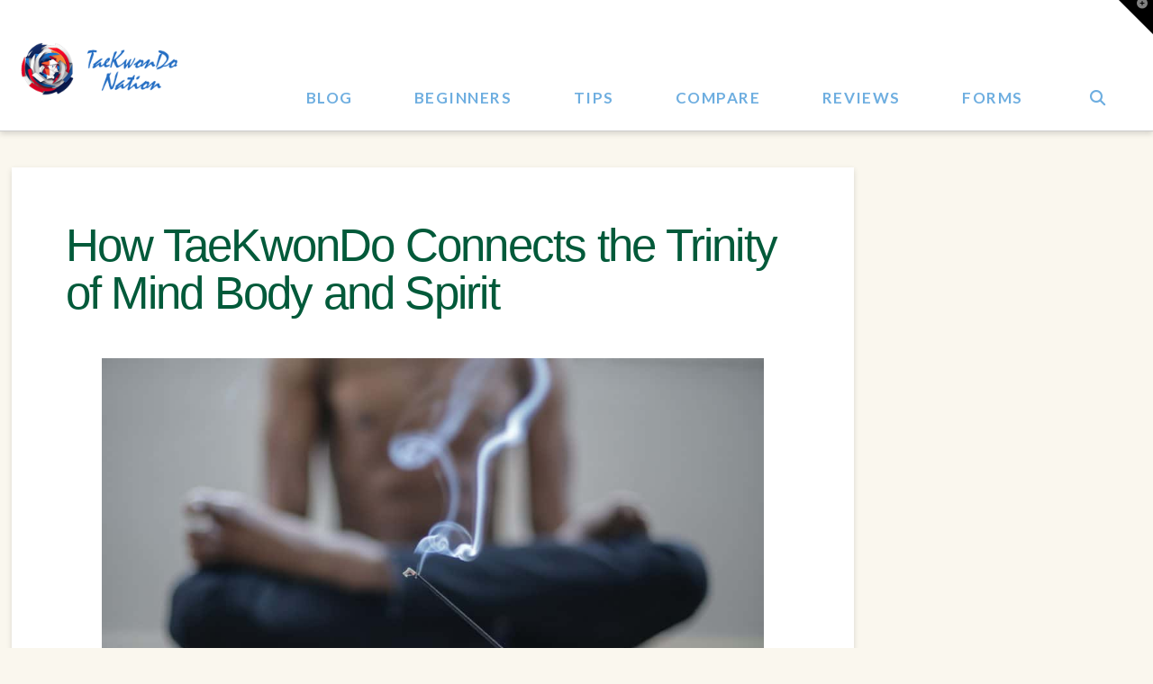

--- FILE ---
content_type: text/html; charset=UTF-8
request_url: https://www.taekwondonation.com/the-trinity-of-taekwondo/
body_size: 20095
content:
<!DOCTYPE html><html class="no-js" lang="en-US"><head><meta charset="UTF-8"/>
<script>var __ezHttpConsent={setByCat:function(src,tagType,attributes,category,force,customSetScriptFn=null){var setScript=function(){if(force||window.ezTcfConsent[category]){if(typeof customSetScriptFn==='function'){customSetScriptFn();}else{var scriptElement=document.createElement(tagType);scriptElement.src=src;attributes.forEach(function(attr){for(var key in attr){if(attr.hasOwnProperty(key)){scriptElement.setAttribute(key,attr[key]);}}});var firstScript=document.getElementsByTagName(tagType)[0];firstScript.parentNode.insertBefore(scriptElement,firstScript);}}};if(force||(window.ezTcfConsent&&window.ezTcfConsent.loaded)){setScript();}else if(typeof getEzConsentData==="function"){getEzConsentData().then(function(ezTcfConsent){if(ezTcfConsent&&ezTcfConsent.loaded){setScript();}else{console.error("cannot get ez consent data");force=true;setScript();}});}else{force=true;setScript();console.error("getEzConsentData is not a function");}},};</script>
<script>var ezTcfConsent=window.ezTcfConsent?window.ezTcfConsent:{loaded:false,store_info:false,develop_and_improve_services:false,measure_ad_performance:false,measure_content_performance:false,select_basic_ads:false,create_ad_profile:false,select_personalized_ads:false,create_content_profile:false,select_personalized_content:false,understand_audiences:false,use_limited_data_to_select_content:false,};function getEzConsentData(){return new Promise(function(resolve){document.addEventListener("ezConsentEvent",function(event){var ezTcfConsent=event.detail.ezTcfConsent;resolve(ezTcfConsent);});});}</script>
<script>if(typeof _setEzCookies!=='function'){function _setEzCookies(ezConsentData){var cookies=window.ezCookieQueue;for(var i=0;i<cookies.length;i++){var cookie=cookies[i];if(ezConsentData&&ezConsentData.loaded&&ezConsentData[cookie.tcfCategory]){document.cookie=cookie.name+"="+cookie.value;}}}}
window.ezCookieQueue=window.ezCookieQueue||[];if(typeof addEzCookies!=='function'){function addEzCookies(arr){window.ezCookieQueue=[...window.ezCookieQueue,...arr];}}
addEzCookies([]);if(window.ezTcfConsent&&window.ezTcfConsent.loaded){_setEzCookies(window.ezTcfConsent);}else if(typeof getEzConsentData==="function"){getEzConsentData().then(function(ezTcfConsent){if(ezTcfConsent&&ezTcfConsent.loaded){_setEzCookies(window.ezTcfConsent);}else{console.error("cannot get ez consent data");_setEzCookies(window.ezTcfConsent);}});}else{console.error("getEzConsentData is not a function");_setEzCookies(window.ezTcfConsent);}</script>
<script data-ezscrex='false' data-cfasync='false' data-pagespeed-no-defer>var __ez=__ez||{};__ez.stms=Date.now();__ez.evt={};__ez.script={};__ez.ck=__ez.ck||{};__ez.template={};__ez.template.isOrig=true;window.__ezScriptHost="//www.ezojs.com";__ez.queue=__ez.queue||function(){var e=0,i=0,t=[],n=!1,o=[],r=[],s=!0,a=function(e,i,n,o,r,s,a){var l=arguments.length>7&&void 0!==arguments[7]?arguments[7]:window,d=this;this.name=e,this.funcName=i,this.parameters=null===n?null:w(n)?n:[n],this.isBlock=o,this.blockedBy=r,this.deleteWhenComplete=s,this.isError=!1,this.isComplete=!1,this.isInitialized=!1,this.proceedIfError=a,this.fWindow=l,this.isTimeDelay=!1,this.process=function(){f("... func = "+e),d.isInitialized=!0,d.isComplete=!0,f("... func.apply: "+e);var i=d.funcName.split("."),n=null,o=this.fWindow||window;i.length>3||(n=3===i.length?o[i[0]][i[1]][i[2]]:2===i.length?o[i[0]][i[1]]:o[d.funcName]),null!=n&&n.apply(null,this.parameters),!0===d.deleteWhenComplete&&delete t[e],!0===d.isBlock&&(f("----- F'D: "+d.name),m())}},l=function(e,i,t,n,o,r,s){var a=arguments.length>7&&void 0!==arguments[7]?arguments[7]:window,l=this;this.name=e,this.path=i,this.async=o,this.defer=r,this.isBlock=t,this.blockedBy=n,this.isInitialized=!1,this.isError=!1,this.isComplete=!1,this.proceedIfError=s,this.fWindow=a,this.isTimeDelay=!1,this.isPath=function(e){return"/"===e[0]&&"/"!==e[1]},this.getSrc=function(e){return void 0!==window.__ezScriptHost&&this.isPath(e)&&"banger.js"!==this.name?window.__ezScriptHost+e:e},this.process=function(){l.isInitialized=!0,f("... file = "+e);var i=this.fWindow?this.fWindow.document:document,t=i.createElement("script");t.src=this.getSrc(this.path),!0===o?t.async=!0:!0===r&&(t.defer=!0),t.onerror=function(){var e={url:window.location.href,name:l.name,path:l.path,user_agent:window.navigator.userAgent};"undefined"!=typeof _ezaq&&(e.pageview_id=_ezaq.page_view_id);var i=encodeURIComponent(JSON.stringify(e)),t=new XMLHttpRequest;t.open("GET","//g.ezoic.net/ezqlog?d="+i,!0),t.send(),f("----- ERR'D: "+l.name),l.isError=!0,!0===l.isBlock&&m()},t.onreadystatechange=t.onload=function(){var e=t.readyState;f("----- F'D: "+l.name),e&&!/loaded|complete/.test(e)||(l.isComplete=!0,!0===l.isBlock&&m())},i.getElementsByTagName("head")[0].appendChild(t)}},d=function(e,i){this.name=e,this.path="",this.async=!1,this.defer=!1,this.isBlock=!1,this.blockedBy=[],this.isInitialized=!0,this.isError=!1,this.isComplete=i,this.proceedIfError=!1,this.isTimeDelay=!1,this.process=function(){}};function c(e,i,n,s,a,d,c,u,f){var m=new l(e,i,n,s,a,d,c,f);!0===u?o[e]=m:r[e]=m,t[e]=m,h(m)}function h(e){!0!==u(e)&&0!=s&&e.process()}function u(e){if(!0===e.isTimeDelay&&!1===n)return f(e.name+" blocked = TIME DELAY!"),!0;if(w(e.blockedBy))for(var i=0;i<e.blockedBy.length;i++){var o=e.blockedBy[i];if(!1===t.hasOwnProperty(o))return f(e.name+" blocked = "+o),!0;if(!0===e.proceedIfError&&!0===t[o].isError)return!1;if(!1===t[o].isComplete)return f(e.name+" blocked = "+o),!0}return!1}function f(e){var i=window.location.href,t=new RegExp("[?&]ezq=([^&#]*)","i").exec(i);"1"===(t?t[1]:null)&&console.debug(e)}function m(){++e>200||(f("let's go"),p(o),p(r))}function p(e){for(var i in e)if(!1!==e.hasOwnProperty(i)){var t=e[i];!0===t.isComplete||u(t)||!0===t.isInitialized||!0===t.isError?!0===t.isError?f(t.name+": error"):!0===t.isComplete?f(t.name+": complete already"):!0===t.isInitialized&&f(t.name+": initialized already"):t.process()}}function w(e){return"[object Array]"==Object.prototype.toString.call(e)}return window.addEventListener("load",(function(){setTimeout((function(){n=!0,f("TDELAY -----"),m()}),5e3)}),!1),{addFile:c,addFileOnce:function(e,i,n,o,r,s,a,l,d){t[e]||c(e,i,n,o,r,s,a,l,d)},addDelayFile:function(e,i){var n=new l(e,i,!1,[],!1,!1,!0);n.isTimeDelay=!0,f(e+" ...  FILE! TDELAY"),r[e]=n,t[e]=n,h(n)},addFunc:function(e,n,s,l,d,c,u,f,m,p){!0===c&&(e=e+"_"+i++);var w=new a(e,n,s,l,d,u,f,p);!0===m?o[e]=w:r[e]=w,t[e]=w,h(w)},addDelayFunc:function(e,i,n){var o=new a(e,i,n,!1,[],!0,!0);o.isTimeDelay=!0,f(e+" ...  FUNCTION! TDELAY"),r[e]=o,t[e]=o,h(o)},items:t,processAll:m,setallowLoad:function(e){s=e},markLoaded:function(e){if(e&&0!==e.length){if(e in t){var i=t[e];!0===i.isComplete?f(i.name+" "+e+": error loaded duplicate"):(i.isComplete=!0,i.isInitialized=!0)}else t[e]=new d(e,!0);f("markLoaded dummyfile: "+t[e].name)}},logWhatsBlocked:function(){for(var e in t)!1!==t.hasOwnProperty(e)&&u(t[e])}}}();__ez.evt.add=function(e,t,n){e.addEventListener?e.addEventListener(t,n,!1):e.attachEvent?e.attachEvent("on"+t,n):e["on"+t]=n()},__ez.evt.remove=function(e,t,n){e.removeEventListener?e.removeEventListener(t,n,!1):e.detachEvent?e.detachEvent("on"+t,n):delete e["on"+t]};__ez.script.add=function(e){var t=document.createElement("script");t.src=e,t.async=!0,t.type="text/javascript",document.getElementsByTagName("head")[0].appendChild(t)};__ez.dot=__ez.dot||{};__ez.queue.addFileOnce('/detroitchicago/boise.js', '//go.ezodn.com/detroitchicago/boise.js?gcb=195-2&cb=5', true, [], true, false, true, false);__ez.queue.addFileOnce('/parsonsmaize/abilene.js', '//go.ezodn.com/parsonsmaize/abilene.js?gcb=195-2&cb=e80eca0cdb', true, [], true, false, true, false);__ez.queue.addFileOnce('/parsonsmaize/mulvane.js', '//go.ezodn.com/parsonsmaize/mulvane.js?gcb=195-2&cb=e75e48eec0', true, ['/parsonsmaize/abilene.js'], true, false, true, false);__ez.queue.addFileOnce('/detroitchicago/birmingham.js', '//go.ezodn.com/detroitchicago/birmingham.js?gcb=195-2&cb=539c47377c', true, ['/parsonsmaize/abilene.js'], true, false, true, false);</script>
<script data-ezscrex="false" type="text/javascript" data-cfasync="false">window._ezaq = Object.assign({"ad_cache_level":0,"adpicker_placement_cnt":0,"ai_placeholder_cache_level":0,"ai_placeholder_placement_cnt":-1,"article_category":"Beginner Info","author":"Tae Kwon Do Nation","domain":"taekwondonation.com","domain_id":155983,"ezcache_level":0,"ezcache_skip_code":0,"has_bad_image":0,"has_bad_words":0,"is_sitespeed":0,"lt_cache_level":0,"publish_date":"2020-04-23","response_size":65547,"response_size_orig":59687,"response_time_orig":0,"template_id":5,"url":"https://www.taekwondonation.com/the-trinity-of-taekwondo/","word_count":0,"worst_bad_word_level":0}, typeof window._ezaq !== "undefined" ? window._ezaq : {});__ez.queue.markLoaded('ezaqBaseReady');</script>
<script type='text/javascript' data-ezscrex='false' data-cfasync='false'>
window.ezAnalyticsStatic = true;
window._ez_send_requests_through_ezoic = true;window.ezWp = true;
function analyticsAddScript(script) {
	var ezDynamic = document.createElement('script');
	ezDynamic.type = 'text/javascript';
	ezDynamic.innerHTML = script;
	document.head.appendChild(ezDynamic);
}
function getCookiesWithPrefix() {
    var allCookies = document.cookie.split(';');
    var cookiesWithPrefix = {};

    for (var i = 0; i < allCookies.length; i++) {
        var cookie = allCookies[i].trim();

        for (var j = 0; j < arguments.length; j++) {
            var prefix = arguments[j];
            if (cookie.indexOf(prefix) === 0) {
                var cookieParts = cookie.split('=');
                var cookieName = cookieParts[0];
                var cookieValue = cookieParts.slice(1).join('=');
                cookiesWithPrefix[cookieName] = decodeURIComponent(cookieValue);
                break; // Once matched, no need to check other prefixes
            }
        }
    }

    return cookiesWithPrefix;
}
function productAnalytics() {
	var d = {"dhh":"//go.ezodn.com","pr":[6],"omd5":"bc8f983f5ffbf34ac3905db66b8dc02b","nar":"risk score"};
	d.u = _ezaq.url;
	d.p = _ezaq.page_view_id;
	d.v = _ezaq.visit_uuid;
	d.ab = _ezaq.ab_test_id;
	d.e = JSON.stringify(_ezaq);
	d.ref = document.referrer;
	d.c = getCookiesWithPrefix('active_template', 'ez', 'lp_');
	if(typeof ez_utmParams !== 'undefined') {
		d.utm = ez_utmParams;
	}

	var dataText = JSON.stringify(d);
	var xhr = new XMLHttpRequest();
	xhr.open('POST','//g.ezoic.net/ezais/analytics?cb=1', true);
	xhr.onload = function () {
		if (xhr.status!=200) {
            return;
		}

        if(document.readyState !== 'loading') {
            analyticsAddScript(xhr.response);
            return;
        }

        var eventFunc = function() {
            if(document.readyState === 'loading') {
                return;
            }
            document.removeEventListener('readystatechange', eventFunc, false);
            analyticsAddScript(xhr.response);
        };

        document.addEventListener('readystatechange', eventFunc, false);
	};
	xhr.setRequestHeader('Content-Type','text/plain');
	xhr.send(dataText);
}
__ez.queue.addFunc("productAnalytics", "productAnalytics", null, true, ['ezaqBaseReady'], false, false, false, true);
</script><base href="https://www.taekwondonation.com/the-trinity-of-taekwondo/"/>

<meta name="viewport" content="width=device-width, initial-scale=1.0"/>
<link rel="pingback" href="https://www.taekwondonation.com/xmlrpc.php"/>
<meta name="robots" content="index, follow, max-image-preview:large, max-snippet:-1, max-video-preview:-1"/>

            <script data-no-defer="1" data-ezscrex="false" data-cfasync="false" data-pagespeed-no-defer="" data-cookieconsent="ignore">
                var ctPublicFunctions = {"_ajax_nonce":"90ab1224e3","_rest_nonce":"60ad931e4e","_ajax_url":"\/wp-admin\/admin-ajax.php","_rest_url":"https:\/\/www.taekwondonation.com\/wp-json\/","data__cookies_type":"native","data__ajax_type":"rest","data__bot_detector_enabled":0,"data__frontend_data_log_enabled":1,"cookiePrefix":"","wprocket_detected":false,"host_url":"www.taekwondonation.com","text__ee_click_to_select":"Click to select the whole data","text__ee_original_email":"The complete one is","text__ee_got_it":"Got it","text__ee_blocked":"Blocked","text__ee_cannot_connect":"Cannot connect","text__ee_cannot_decode":"Can not decode email. Unknown reason","text__ee_email_decoder":"CleanTalk email decoder","text__ee_wait_for_decoding":"The magic is on the way!","text__ee_decoding_process":"Please wait a few seconds while we decode the contact data."}
            </script>
        
            <script data-no-defer="1" data-ezscrex="false" data-cfasync="false" data-pagespeed-no-defer="" data-cookieconsent="ignore">
                var ctPublic = {"_ajax_nonce":"90ab1224e3","settings__forms__check_internal":"0","settings__forms__check_external":"0","settings__forms__force_protection":0,"settings__forms__search_test":1,"settings__data__bot_detector_enabled":0,"settings__sfw__anti_crawler":0,"blog_home":"https:\/\/www.taekwondonation.com\/","pixel__setting":"0","pixel__enabled":false,"pixel__url":null,"data__email_check_before_post":1,"data__email_check_exist_post":0,"data__cookies_type":"native","data__key_is_ok":true,"data__visible_fields_required":true,"wl_brandname":"Anti-Spam by CleanTalk","wl_brandname_short":"CleanTalk","ct_checkjs_key":1156301631,"emailEncoderPassKey":"0b78952f3cb27f2b243529edcba42491","bot_detector_forms_excluded":"W10=","advancedCacheExists":false,"varnishCacheExists":false,"wc_ajax_add_to_cart":false}
            </script>
        
	<!-- This site is optimized with the Yoast SEO plugin v26.7 - https://yoast.com/wordpress/plugins/seo/ -->
	<title>How TaeKwonDo Connects the Trinity of Mind Body and Spirit - Tae Kwon Do Nation</title>
	<link rel="canonical" href="https://www.taekwondonation.com/the-trinity-of-taekwondo/"/>
	<meta property="og:locale" content="en_US"/>
	<meta property="og:type" content="article"/>
	<meta property="og:title" content="How TaeKwonDo Connects the Trinity of Mind Body and Spirit - Tae Kwon Do Nation"/>
	<meta property="og:description" content="The trinity of Taekwondo is comprised of three separate elements; body, mind, and spirit. Those that follow Taekwondo believe that in order to learn this martial art, and above all become a master of this ... Read More"/>
	<meta property="og:url" content="https://www.taekwondonation.com/the-trinity-of-taekwondo/"/>
	<meta property="og:site_name" content="Tae Kwon Do Nation"/>
	<meta property="article:published_time" content="2020-04-23T14:08:31+00:00"/>
	<meta property="article:modified_time" content="2024-04-05T15:56:33+00:00"/>
	<meta property="og:image" content="https://www.taekwondonation.com/wp-content/uploads/2020/04/mindbodyspiritsign.jpg"/>
	<meta property="og:image:width" content="1200"/>
	<meta property="og:image:height" content="800"/>
	<meta property="og:image:type" content="image/jpeg"/>
	<meta name="author" content="Tae Kwon Do Nation"/>
	<meta name="twitter:card" content="summary_large_image"/>
	<meta name="twitter:label1" content="Written by"/>
	<meta name="twitter:data1" content="Tae Kwon Do Nation"/>
	<meta name="twitter:label2" content="Est. reading time"/>
	<meta name="twitter:data2" content="6 minutes"/>
	<script type="application/ld+json" class="yoast-schema-graph">{"@context":"https://schema.org","@graph":[{"@type":"Article","@id":"https://www.taekwondonation.com/the-trinity-of-taekwondo/#article","isPartOf":{"@id":"https://www.taekwondonation.com/the-trinity-of-taekwondo/"},"author":{"name":"Tae Kwon Do Nation","@id":"https://www.taekwondonation.com/#/schema/person/0b3b4d813e86c629f2c2bbedfa0a78bf"},"headline":"How TaeKwonDo Connects the Trinity of Mind Body and Spirit","datePublished":"2020-04-23T14:08:31+00:00","dateModified":"2024-04-05T15:56:33+00:00","mainEntityOfPage":{"@id":"https://www.taekwondonation.com/the-trinity-of-taekwondo/"},"wordCount":1149,"publisher":{"@id":"https://www.taekwondonation.com/#/schema/person/0b3b4d813e86c629f2c2bbedfa0a78bf"},"image":{"@id":"https://www.taekwondonation.com/the-trinity-of-taekwondo/#primaryimage"},"thumbnailUrl":"https://www.taekwondonation.com/wp-content/uploads/2020/04/mindbodyspiritsign.jpg","articleSection":["Beginner Info","Blog","Topics"],"inLanguage":"en-US"},{"@type":"WebPage","@id":"https://www.taekwondonation.com/the-trinity-of-taekwondo/","url":"https://www.taekwondonation.com/the-trinity-of-taekwondo/","name":"How TaeKwonDo Connects the Trinity of Mind Body and Spirit - Tae Kwon Do Nation","isPartOf":{"@id":"https://www.taekwondonation.com/#website"},"primaryImageOfPage":{"@id":"https://www.taekwondonation.com/the-trinity-of-taekwondo/#primaryimage"},"image":{"@id":"https://www.taekwondonation.com/the-trinity-of-taekwondo/#primaryimage"},"thumbnailUrl":"https://www.taekwondonation.com/wp-content/uploads/2020/04/mindbodyspiritsign.jpg","datePublished":"2020-04-23T14:08:31+00:00","dateModified":"2024-04-05T15:56:33+00:00","breadcrumb":{"@id":"https://www.taekwondonation.com/the-trinity-of-taekwondo/#breadcrumb"},"inLanguage":"en-US","potentialAction":[{"@type":"ReadAction","target":["https://www.taekwondonation.com/the-trinity-of-taekwondo/"]}]},{"@type":"ImageObject","inLanguage":"en-US","@id":"https://www.taekwondonation.com/the-trinity-of-taekwondo/#primaryimage","url":"https://www.taekwondonation.com/wp-content/uploads/2020/04/mindbodyspiritsign.jpg","contentUrl":"https://www.taekwondonation.com/wp-content/uploads/2020/04/mindbodyspiritsign.jpg","width":1200,"height":800,"caption":"TaeKwonDo Mind Body Spirit"},{"@type":"BreadcrumbList","@id":"https://www.taekwondonation.com/the-trinity-of-taekwondo/#breadcrumb","itemListElement":[{"@type":"ListItem","position":1,"name":"Home","item":"https://www.taekwondonation.com/"},{"@type":"ListItem","position":2,"name":"How TaeKwonDo Connects the Trinity of Mind Body and Spirit"}]},{"@type":"WebSite","@id":"https://www.taekwondonation.com/#website","url":"https://www.taekwondonation.com/","name":"Tae Kwon Do Nation","description":"A Martial Art for the Mind, Body, and Spirit","publisher":{"@id":"https://www.taekwondonation.com/#/schema/person/0b3b4d813e86c629f2c2bbedfa0a78bf"},"potentialAction":[{"@type":"SearchAction","target":{"@type":"EntryPoint","urlTemplate":"https://www.taekwondonation.com/?s={search_term_string}"},"query-input":{"@type":"PropertyValueSpecification","valueRequired":true,"valueName":"search_term_string"}}],"inLanguage":"en-US"},{"@type":["Person","Organization"],"@id":"https://www.taekwondonation.com/#/schema/person/0b3b4d813e86c629f2c2bbedfa0a78bf","name":"Tae Kwon Do Nation","image":{"@type":"ImageObject","inLanguage":"en-US","@id":"https://www.taekwondonation.com/#/schema/person/image/","url":"https://www.taekwondonation.com/wp-content/uploads/2023/06/logo-new-162.jpg","contentUrl":"https://www.taekwondonation.com/wp-content/uploads/2023/06/logo-new-162.jpg","width":162,"height":162,"caption":"Tae Kwon Do Nation"},"logo":{"@id":"https://www.taekwondonation.com/#/schema/person/image/"}}]}</script>
	<!-- / Yoast SEO plugin. -->


<link rel="alternate" title="oEmbed (JSON)" type="application/json+oembed" href="https://www.taekwondonation.com/wp-json/oembed/1.0/embed?url=https%3A%2F%2Fwww.taekwondonation.com%2Fthe-trinity-of-taekwondo%2F"/>
<link rel="alternate" title="oEmbed (XML)" type="text/xml+oembed" href="https://www.taekwondonation.com/wp-json/oembed/1.0/embed?url=https%3A%2F%2Fwww.taekwondonation.com%2Fthe-trinity-of-taekwondo%2F&amp;format=xml"/>
<style id="wp-img-auto-sizes-contain-inline-css" type="text/css">
img:is([sizes=auto i],[sizes^="auto," i]){contain-intrinsic-size:3000px 1500px}
/*# sourceURL=wp-img-auto-sizes-contain-inline-css */
</style>
<style id="wp-emoji-styles-inline-css" type="text/css">

	img.wp-smiley, img.emoji {
		display: inline !important;
		border: none !important;
		box-shadow: none !important;
		height: 1em !important;
		width: 1em !important;
		margin: 0 0.07em !important;
		vertical-align: -0.1em !important;
		background: none !important;
		padding: 0 !important;
	}
/*# sourceURL=wp-emoji-styles-inline-css */
</style>
<style id="wp-block-library-inline-css" type="text/css">
:root{--wp-block-synced-color:#7a00df;--wp-block-synced-color--rgb:122,0,223;--wp-bound-block-color:var(--wp-block-synced-color);--wp-editor-canvas-background:#ddd;--wp-admin-theme-color:#007cba;--wp-admin-theme-color--rgb:0,124,186;--wp-admin-theme-color-darker-10:#006ba1;--wp-admin-theme-color-darker-10--rgb:0,107,160.5;--wp-admin-theme-color-darker-20:#005a87;--wp-admin-theme-color-darker-20--rgb:0,90,135;--wp-admin-border-width-focus:2px}@media (min-resolution:192dpi){:root{--wp-admin-border-width-focus:1.5px}}.wp-element-button{cursor:pointer}:root .has-very-light-gray-background-color{background-color:#eee}:root .has-very-dark-gray-background-color{background-color:#313131}:root .has-very-light-gray-color{color:#eee}:root .has-very-dark-gray-color{color:#313131}:root .has-vivid-green-cyan-to-vivid-cyan-blue-gradient-background{background:linear-gradient(135deg,#00d084,#0693e3)}:root .has-purple-crush-gradient-background{background:linear-gradient(135deg,#34e2e4,#4721fb 50%,#ab1dfe)}:root .has-hazy-dawn-gradient-background{background:linear-gradient(135deg,#faaca8,#dad0ec)}:root .has-subdued-olive-gradient-background{background:linear-gradient(135deg,#fafae1,#67a671)}:root .has-atomic-cream-gradient-background{background:linear-gradient(135deg,#fdd79a,#004a59)}:root .has-nightshade-gradient-background{background:linear-gradient(135deg,#330968,#31cdcf)}:root .has-midnight-gradient-background{background:linear-gradient(135deg,#020381,#2874fc)}:root{--wp--preset--font-size--normal:16px;--wp--preset--font-size--huge:42px}.has-regular-font-size{font-size:1em}.has-larger-font-size{font-size:2.625em}.has-normal-font-size{font-size:var(--wp--preset--font-size--normal)}.has-huge-font-size{font-size:var(--wp--preset--font-size--huge)}.has-text-align-center{text-align:center}.has-text-align-left{text-align:left}.has-text-align-right{text-align:right}.has-fit-text{white-space:nowrap!important}#end-resizable-editor-section{display:none}.aligncenter{clear:both}.items-justified-left{justify-content:flex-start}.items-justified-center{justify-content:center}.items-justified-right{justify-content:flex-end}.items-justified-space-between{justify-content:space-between}.screen-reader-text{border:0;clip-path:inset(50%);height:1px;margin:-1px;overflow:hidden;padding:0;position:absolute;width:1px;word-wrap:normal!important}.screen-reader-text:focus{background-color:#ddd;clip-path:none;color:#444;display:block;font-size:1em;height:auto;left:5px;line-height:normal;padding:15px 23px 14px;text-decoration:none;top:5px;width:auto;z-index:100000}html :where(.has-border-color){border-style:solid}html :where([style*=border-top-color]){border-top-style:solid}html :where([style*=border-right-color]){border-right-style:solid}html :where([style*=border-bottom-color]){border-bottom-style:solid}html :where([style*=border-left-color]){border-left-style:solid}html :where([style*=border-width]){border-style:solid}html :where([style*=border-top-width]){border-top-style:solid}html :where([style*=border-right-width]){border-right-style:solid}html :where([style*=border-bottom-width]){border-bottom-style:solid}html :where([style*=border-left-width]){border-left-style:solid}html :where(img[class*=wp-image-]){height:auto;max-width:100%}:where(figure){margin:0 0 1em}html :where(.is-position-sticky){--wp-admin--admin-bar--position-offset:var(--wp-admin--admin-bar--height,0px)}@media screen and (max-width:600px){html :where(.is-position-sticky){--wp-admin--admin-bar--position-offset:0px}}
/*wp_block_styles_on_demand_placeholder:696e1746583bb*/
/*# sourceURL=wp-block-library-inline-css */
</style>
<style id="classic-theme-styles-inline-css" type="text/css">
/*! This file is auto-generated */
.wp-block-button__link{color:#fff;background-color:#32373c;border-radius:9999px;box-shadow:none;text-decoration:none;padding:calc(.667em + 2px) calc(1.333em + 2px);font-size:1.125em}.wp-block-file__button{background:#32373c;color:#fff;text-decoration:none}
/*# sourceURL=/wp-includes/css/classic-themes.min.css */
</style>
<link rel="stylesheet" id="cleantalk-public-css-css" href="https://www.taekwondonation.com/wp-content/plugins/cleantalk-spam-protect/css/cleantalk-public.min.css?ver=6.67_1762437418" type="text/css" media="all"/>
<link rel="stylesheet" id="cleantalk-email-decoder-css-css" href="https://www.taekwondonation.com/wp-content/plugins/cleantalk-spam-protect/css/cleantalk-email-decoder.min.css?ver=6.67_1762437418" type="text/css" media="all"/>
<link rel="stylesheet" id="x-stack-css" href="https://www.taekwondonation.com/wp-content/themes/x/framework/dist/css/site/stacks/integrity-light.css?ver=10.7.7" type="text/css" media="all"/>
<style id="cs-inline-css" type="text/css">
@media (min-width:1200px){.x-hide-xl{display:none !important;}}@media (min-width:979px) and (max-width:1199px){.x-hide-lg{display:none !important;}}@media (min-width:767px) and (max-width:978px){.x-hide-md{display:none !important;}}@media (min-width:480px) and (max-width:766px){.x-hide-sm{display:none !important;}}@media (max-width:479px){.x-hide-xs{display:none !important;}} a,h1 a:hover,h2 a:hover,h3 a:hover,h4 a:hover,h5 a:hover,h6 a:hover,.x-breadcrumb-wrap a:hover,.widget ul li a:hover,.widget ol li a:hover,.widget.widget_text ul li a,.widget.widget_text ol li a,.widget_nav_menu .current-menu-item > a,.x-accordion-heading .x-accordion-toggle:hover,.x-comment-author a:hover,.x-comment-time:hover,.x-recent-posts a:hover .h-recent-posts{color:rgb(19,152,255);}a:hover,.widget.widget_text ul li a:hover,.widget.widget_text ol li a:hover,.x-twitter-widget ul li a:hover{color:rgb(19,152,255);}.rev_slider_wrapper,a.x-img-thumbnail:hover,.x-slider-container.below,.page-template-template-blank-3-php .x-slider-container.above,.page-template-template-blank-6-php .x-slider-container.above{border-color:rgb(19,152,255);}.entry-thumb:before,.x-pagination span.current,.woocommerce-pagination span[aria-current],.flex-direction-nav a,.flex-control-nav a:hover,.flex-control-nav a.flex-active,.mejs-time-current,.x-dropcap,.x-skill-bar .bar,.x-pricing-column.featured h2,.h-comments-title small,.x-entry-share .x-share:hover,.x-highlight,.x-recent-posts .x-recent-posts-img:after{background-color:rgb(19,152,255);}.x-nav-tabs > .active > a,.x-nav-tabs > .active > a:hover{box-shadow:inset 0 3px 0 0 rgb(19,152,255);}.x-main{width:calc(77% - 2.463055%);}.x-sidebar{width:calc(100% - 2.463055% - 77%);}.x-comment-author,.x-comment-time,.comment-form-author label,.comment-form-email label,.comment-form-url label,.comment-form-rating label,.comment-form-comment label,.widget_calendar #wp-calendar caption,.widget.widget_rss li .rsswidget{font-family:Arial,"Helvetica Neue",Helvetica,sans-serif;font-weight:400;}.p-landmark-sub,.p-meta,input,button,select,textarea{font-family:Arial,"Helvetica Neue",Helvetica,sans-serif;}.widget ul li a,.widget ol li a,.x-comment-time{color:hsl(0,100%,4%);}.widget_text ol li a,.widget_text ul li a{color:rgb(19,152,255);}.widget_text ol li a:hover,.widget_text ul li a:hover{color:rgb(19,152,255);}.comment-form-author label,.comment-form-email label,.comment-form-url label,.comment-form-rating label,.comment-form-comment label,.widget_calendar #wp-calendar th,.p-landmark-sub strong,.widget_tag_cloud .tagcloud a:hover,.widget_tag_cloud .tagcloud a:active,.entry-footer a:hover,.entry-footer a:active,.x-breadcrumbs .current,.x-comment-author,.x-comment-author a{color:hsl(158,95%,18%);}.widget_calendar #wp-calendar th{border-color:hsl(158,95%,18%);}.h-feature-headline span i{background-color:hsl(158,95%,18%);}@media (max-width:978.98px){}html{font-size:17px;}@media (min-width:479px){html{font-size:17px;}}@media (min-width:766px){html{font-size:17px;}}@media (min-width:978px){html{font-size:17px;}}@media (min-width:1199px){html{font-size:17px;}}body{font-style:normal;font-weight:400;color:hsl(0,100%,4%);background-color:rgb(250,247,238);}.w-b{font-weight:400 !important;}h1,h2,h3,h4,h5,h6,.h1,.h2,.h3,.h4,.h5,.h6,.x-text-headline{font-family:Arial,"Helvetica Neue",Helvetica,sans-serif;font-style:normal;font-weight:400;}h1,.h1{letter-spacing:-0.035em;}h2,.h2{letter-spacing:-0.035em;}h3,.h3{letter-spacing:-0.035em;}h4,.h4{letter-spacing:-0.035em;}h5,.h5{letter-spacing:-0.035em;}h6,.h6{letter-spacing:-0.035em;}.w-h{font-weight:400 !important;}.x-container.width{width:98%;}.x-container.max{max-width:1400px;}.x-bar-content.x-container.width{flex-basis:98%;}.x-main.full{float:none;clear:both;display:block;width:auto;}@media (max-width:978.98px){.x-main.full,.x-main.left,.x-main.right,.x-sidebar.left,.x-sidebar.right{float:none;display:block;width:auto !important;}}.entry-header,.entry-content{font-size:1.2rem;}body,input,button,select,textarea{font-family:Arial,"Helvetica Neue",Helvetica,sans-serif;}h1,h2,h3,h4,h5,h6,.h1,.h2,.h3,.h4,.h5,.h6,h1 a,h2 a,h3 a,h4 a,h5 a,h6 a,.h1 a,.h2 a,.h3 a,.h4 a,.h5 a,.h6 a,blockquote{color:hsl(158,95%,18%);}.cfc-h-tx{color:hsl(158,95%,18%) !important;}.cfc-h-bd{border-color:hsl(158,95%,18%) !important;}.cfc-h-bg{background-color:hsl(158,95%,18%) !important;}.cfc-b-tx{color:hsl(0,100%,4%) !important;}.cfc-b-bd{border-color:hsl(0,100%,4%) !important;}.cfc-b-bg{background-color:hsl(0,100%,4%) !important;}.x-btn,.button,[type="submit"]{color:#ffffff;border-color:#ac1100;background-color:#ff2a13;margin-bottom:0.25em;text-shadow:0 0.075em 0.075em rgba(0,0,0,0.5);box-shadow:0 0.25em 0 0 #a71000,0 4px 9px rgba(0,0,0,0.75);border-radius:0.25em;}.x-btn:hover,.button:hover,[type="submit"]:hover{color:#ffffff;border-color:#600900;background-color:#ef2201;margin-bottom:0.25em;text-shadow:0 0.075em 0.075em rgba(0,0,0,0.5);box-shadow:0 0.25em 0 0 #a71000,0 4px 9px rgba(0,0,0,0.75);}.x-btn.x-btn-real,.x-btn.x-btn-real:hover{margin-bottom:0.25em;text-shadow:0 0.075em 0.075em rgba(0,0,0,0.65);}.x-btn.x-btn-real{box-shadow:0 0.25em 0 0 #a71000,0 4px 9px rgba(0,0,0,0.75);}.x-btn.x-btn-real:hover{box-shadow:0 0.25em 0 0 #a71000,0 4px 9px rgba(0,0,0,0.75);}.x-btn.x-btn-flat,.x-btn.x-btn-flat:hover{margin-bottom:0;text-shadow:0 0.075em 0.075em rgba(0,0,0,0.65);box-shadow:none;}.x-btn.x-btn-transparent,.x-btn.x-btn-transparent:hover{margin-bottom:0;border-width:3px;text-shadow:none;text-transform:uppercase;background-color:transparent;box-shadow:none;}.x-topbar .p-info a:hover,.x-widgetbar .widget ul li a:hover{color:rgb(19,152,255);}.x-topbar .p-info,.x-topbar .p-info a,.x-navbar .desktop .x-nav > li > a,.x-navbar .desktop .sub-menu a,.x-navbar .mobile .x-nav li > a,.x-breadcrumb-wrap a,.x-breadcrumbs .delimiter{color:rgb(110,174,224);}.x-navbar .desktop .x-nav > li > a:hover,.x-navbar .desktop .x-nav > .x-active > a,.x-navbar .desktop .x-nav > .current-menu-item > a,.x-navbar .desktop .sub-menu a:hover,.x-navbar .desktop .sub-menu .x-active > a,.x-navbar .desktop .sub-menu .current-menu-item > a,.x-navbar .desktop .x-nav .x-megamenu > .sub-menu > li > a,.x-navbar .mobile .x-nav li > a:hover,.x-navbar .mobile .x-nav .x-active > a,.x-navbar .mobile .x-nav .current-menu-item > a{color:rgb(240,31,31);}.x-navbar .desktop .x-nav > li > a:hover,.x-navbar .desktop .x-nav > .x-active > a,.x-navbar .desktop .x-nav > .current-menu-item > a{box-shadow:inset 0 4px 0 0 rgb(19,152,255);}.x-navbar .desktop .x-nav > li > a{height:145px;padding-top:100px;}.x-navbar .desktop .x-nav > li ul{top:calc(145px - 15px);}@media (max-width:979px){}.x-btn-widgetbar{border-top-color:#000000;border-right-color:#000000;}.x-btn-widgetbar:hover{border-top-color:#444444;border-right-color:#444444;}.x-navbar-inner{min-height:145px;}.x-brand{margin-top:39px;font-family:"Lato",sans-serif;font-size:64px;font-style:normal;font-weight:700;letter-spacing:0.115em;color:#272727;}.x-brand:hover,.x-brand:focus{color:#272727;}.x-brand img{width:calc(400px / 2);}.x-navbar .x-nav-wrap .x-nav > li > a{font-family:"Lato",sans-serif;font-style:normal;font-weight:700;letter-spacing:0.085em;text-transform:uppercase;}.x-navbar .desktop .x-nav > li > a{font-size:17px;}.x-navbar .desktop .x-nav > li > a:not(.x-btn-navbar-woocommerce){padding-left:35px;padding-right:35px;}.x-navbar .desktop .x-nav > li > a > span{margin-right:-0.085em;}.x-btn-navbar{margin-top:20px;}.x-btn-navbar,.x-btn-navbar.collapsed{font-size:24px;}@media (max-width:979px){.x-widgetbar{left:0;right:0;}}.bg .mejs-container,.x-video .mejs-container{position:unset !important;} @font-face{font-family:'FontAwesomePro';font-style:normal;font-weight:900;font-display:block;src:url('https://www.taekwondonation.com/wp-content/plugins/cornerstone/assets/fonts/fa-solid-900.woff2?ver=6.7.2') format('woff2'),url('https://www.taekwondonation.com/wp-content/plugins/cornerstone/assets/fonts/fa-solid-900.ttf?ver=6.7.2') format('truetype');}[data-x-fa-pro-icon]{font-family:"FontAwesomePro" !important;}[data-x-fa-pro-icon]:before{content:attr(data-x-fa-pro-icon);}[data-x-icon],[data-x-icon-o],[data-x-icon-l],[data-x-icon-s],[data-x-icon-b],[data-x-icon-sr],[data-x-icon-ss],[data-x-icon-sl],[data-x-fa-pro-icon],[class*="cs-fa-"]{display:inline-flex;font-style:normal;font-weight:400;text-decoration:inherit;text-rendering:auto;-webkit-font-smoothing:antialiased;-moz-osx-font-smoothing:grayscale;}[data-x-icon].left,[data-x-icon-o].left,[data-x-icon-l].left,[data-x-icon-s].left,[data-x-icon-b].left,[data-x-icon-sr].left,[data-x-icon-ss].left,[data-x-icon-sl].left,[data-x-fa-pro-icon].left,[class*="cs-fa-"].left{margin-right:0.5em;}[data-x-icon].right,[data-x-icon-o].right,[data-x-icon-l].right,[data-x-icon-s].right,[data-x-icon-b].right,[data-x-icon-sr].right,[data-x-icon-ss].right,[data-x-icon-sl].right,[data-x-fa-pro-icon].right,[class*="cs-fa-"].right{margin-left:0.5em;}[data-x-icon]:before,[data-x-icon-o]:before,[data-x-icon-l]:before,[data-x-icon-s]:before,[data-x-icon-b]:before,[data-x-icon-sr]:before,[data-x-icon-ss]:before,[data-x-icon-sl]:before,[data-x-fa-pro-icon]:before,[class*="cs-fa-"]:before{line-height:1;}@font-face{font-family:'FontAwesome';font-style:normal;font-weight:900;font-display:block;src:url('https://www.taekwondonation.com/wp-content/plugins/cornerstone/assets/fonts/fa-solid-900.woff2?ver=6.7.2') format('woff2'),url('https://www.taekwondonation.com/wp-content/plugins/cornerstone/assets/fonts/fa-solid-900.ttf?ver=6.7.2') format('truetype');}[data-x-icon],[data-x-icon-s],[data-x-icon][class*="cs-fa-"]{font-family:"FontAwesome" !important;font-weight:900;}[data-x-icon]:before,[data-x-icon][class*="cs-fa-"]:before{content:attr(data-x-icon);}[data-x-icon-s]:before{content:attr(data-x-icon-s);}@font-face{font-family:'FontAwesomeRegular';font-style:normal;font-weight:400;font-display:block;src:url('https://www.taekwondonation.com/wp-content/plugins/cornerstone/assets/fonts/fa-regular-400.woff2?ver=6.7.2') format('woff2'),url('https://www.taekwondonation.com/wp-content/plugins/cornerstone/assets/fonts/fa-regular-400.ttf?ver=6.7.2') format('truetype');}@font-face{font-family:'FontAwesomePro';font-style:normal;font-weight:400;font-display:block;src:url('https://www.taekwondonation.com/wp-content/plugins/cornerstone/assets/fonts/fa-regular-400.woff2?ver=6.7.2') format('woff2'),url('https://www.taekwondonation.com/wp-content/plugins/cornerstone/assets/fonts/fa-regular-400.ttf?ver=6.7.2') format('truetype');}[data-x-icon-o]{font-family:"FontAwesomeRegular" !important;}[data-x-icon-o]:before{content:attr(data-x-icon-o);}@font-face{font-family:'FontAwesomeLight';font-style:normal;font-weight:300;font-display:block;src:url('https://www.taekwondonation.com/wp-content/plugins/cornerstone/assets/fonts/fa-light-300.woff2?ver=6.7.2') format('woff2'),url('https://www.taekwondonation.com/wp-content/plugins/cornerstone/assets/fonts/fa-light-300.ttf?ver=6.7.2') format('truetype');}@font-face{font-family:'FontAwesomePro';font-style:normal;font-weight:300;font-display:block;src:url('https://www.taekwondonation.com/wp-content/plugins/cornerstone/assets/fonts/fa-light-300.woff2?ver=6.7.2') format('woff2'),url('https://www.taekwondonation.com/wp-content/plugins/cornerstone/assets/fonts/fa-light-300.ttf?ver=6.7.2') format('truetype');}[data-x-icon-l]{font-family:"FontAwesomeLight" !important;font-weight:300;}[data-x-icon-l]:before{content:attr(data-x-icon-l);}@font-face{font-family:'FontAwesomeBrands';font-style:normal;font-weight:normal;font-display:block;src:url('https://www.taekwondonation.com/wp-content/plugins/cornerstone/assets/fonts/fa-brands-400.woff2?ver=6.7.2') format('woff2'),url('https://www.taekwondonation.com/wp-content/plugins/cornerstone/assets/fonts/fa-brands-400.ttf?ver=6.7.2') format('truetype');}[data-x-icon-b]{font-family:"FontAwesomeBrands" !important;}[data-x-icon-b]:before{content:attr(data-x-icon-b);}.widget.widget_rss li .rsswidget:before{content:"\f35d";padding-right:0.4em;font-family:"FontAwesome";}.x-header-landmark{display:none !important;}.blog .entry-featured{float:left;width:34%;margin:0;}.blog .entry-wrap{float:right;width:66%;padding-left:35px;box-shadow:none;padding-top:0;padding-bottom:0;padding-right:0;}.single .has-post-thumbnail .entry-featured {display:none;}.blog .hentry:before,.blog .hentry:after{content:" ";display:table;}.blog .hentry{background-color:#fff;border-radius:4px;box-shadow:0 0.15em 0.35em 0 rgba(0,0,0,0.135);padding:25px;}.blog .hentry:after{clear:both;}.blog .entry-content{padding:0;}@media (max-width:767px){.blog .entry-featured{float:none;width:100%;margin-bottom:20px;}.blog .entry-wrap{float:none;width:100%;padding:0;}}.entry-thumb:before{content:'View Post';font-size:14px;text-transform:uppercase;width:auto;height:auto;background-color:transparent;}
/*# sourceURL=cs-inline-css */
</style>
<link rel="stylesheet" id="wp-block-paragraph-css" href="https://www.taekwondonation.com/wp-includes/blocks/paragraph/style.min.css?ver=6.9" type="text/css" media="all"/>
<link rel="stylesheet" id="wp-block-heading-css" href="https://www.taekwondonation.com/wp-includes/blocks/heading/style.min.css?ver=6.9" type="text/css" media="all"/>
<script type="text/javascript" src="https://www.taekwondonation.com/wp-includes/js/jquery/jquery.min.js?ver=3.7.1" id="jquery-core-js"></script>
<script type="text/javascript" src="https://www.taekwondonation.com/wp-includes/js/jquery/jquery-migrate.min.js?ver=3.4.1" id="jquery-migrate-js"></script>
<script type="text/javascript" src="https://www.taekwondonation.com/wp-content/plugins/cleantalk-spam-protect/js/apbct-public-bundle_gathering.min.js?ver=6.67_1762437418" id="apbct-public-bundle_gathering.min-js-js"></script>
<script type="text/javascript" src="//www.taekwondonation.com/wp-content/plugins/revslider/sr6/assets/js/rbtools.min.js?ver=6.7.38" async="" id="tp-tools-js"></script>
<script type="text/javascript" src="//www.taekwondonation.com/wp-content/plugins/revslider/sr6/assets/js/rs6.min.js?ver=6.7.38" async="" id="revmin-js"></script>
<link rel="https://api.w.org/" href="https://www.taekwondonation.com/wp-json/"/><link rel="alternate" title="JSON" type="application/json" href="https://www.taekwondonation.com/wp-json/wp/v2/posts/2229"/><meta name="generator" content="Powered by Slider Revolution 6.7.38 - responsive, Mobile-Friendly Slider Plugin for WordPress with comfortable drag and drop interface."/>
<link rel="icon" href="https://www.taekwondonation.com/wp-content/uploads/2023/05/cropped-logo-new-32x32.png" sizes="32x32"/>
<link rel="icon" href="https://www.taekwondonation.com/wp-content/uploads/2023/05/cropped-logo-new-192x192.png" sizes="192x192"/>
<link rel="apple-touch-icon" href="https://www.taekwondonation.com/wp-content/uploads/2023/05/cropped-logo-new-180x180.png"/>
<meta name="msapplication-TileImage" content="https://www.taekwondonation.com/wp-content/uploads/2023/05/cropped-logo-new-270x270.png"/>
<script>function setREVStartSize(e){
			//window.requestAnimationFrame(function() {
				window.RSIW = window.RSIW===undefined ? window.innerWidth : window.RSIW;
				window.RSIH = window.RSIH===undefined ? window.innerHeight : window.RSIH;
				try {
					var pw = document.getElementById(e.c).parentNode.offsetWidth,
						newh;
					pw = pw===0 || isNaN(pw) || (e.l=="fullwidth" || e.layout=="fullwidth") ? window.RSIW : pw;
					e.tabw = e.tabw===undefined ? 0 : parseInt(e.tabw);
					e.thumbw = e.thumbw===undefined ? 0 : parseInt(e.thumbw);
					e.tabh = e.tabh===undefined ? 0 : parseInt(e.tabh);
					e.thumbh = e.thumbh===undefined ? 0 : parseInt(e.thumbh);
					e.tabhide = e.tabhide===undefined ? 0 : parseInt(e.tabhide);
					e.thumbhide = e.thumbhide===undefined ? 0 : parseInt(e.thumbhide);
					e.mh = e.mh===undefined || e.mh=="" || e.mh==="auto" ? 0 : parseInt(e.mh,0);
					if(e.layout==="fullscreen" || e.l==="fullscreen")
						newh = Math.max(e.mh,window.RSIH);
					else{
						e.gw = Array.isArray(e.gw) ? e.gw : [e.gw];
						for (var i in e.rl) if (e.gw[i]===undefined || e.gw[i]===0) e.gw[i] = e.gw[i-1];
						e.gh = e.el===undefined || e.el==="" || (Array.isArray(e.el) && e.el.length==0)? e.gh : e.el;
						e.gh = Array.isArray(e.gh) ? e.gh : [e.gh];
						for (var i in e.rl) if (e.gh[i]===undefined || e.gh[i]===0) e.gh[i] = e.gh[i-1];
											
						var nl = new Array(e.rl.length),
							ix = 0,
							sl;
						e.tabw = e.tabhide>=pw ? 0 : e.tabw;
						e.thumbw = e.thumbhide>=pw ? 0 : e.thumbw;
						e.tabh = e.tabhide>=pw ? 0 : e.tabh;
						e.thumbh = e.thumbhide>=pw ? 0 : e.thumbh;
						for (var i in e.rl) nl[i] = e.rl[i]<window.RSIW ? 0 : e.rl[i];
						sl = nl[0];
						for (var i in nl) if (sl>nl[i] && nl[i]>0) { sl = nl[i]; ix=i;}
						var m = pw>(e.gw[ix]+e.tabw+e.thumbw) ? 1 : (pw-(e.tabw+e.thumbw)) / (e.gw[ix]);
						newh =  (e.gh[ix] * m) + (e.tabh + e.thumbh);
					}
					var el = document.getElementById(e.c);
					if (el!==null && el) el.style.height = newh+"px";
					el = document.getElementById(e.c+"_wrapper");
					if (el!==null && el) {
						el.style.height = newh+"px";
						el.style.display = "block";
					}
				} catch(e){
					console.log("Failure at Presize of Slider:" + e)
				}
			//});
		  };</script>
		<style type="text/css" id="wp-custom-css">
			 h1 { font-size: 200%; }
 h2 { font-size: 175%; }
 h3 { font-size: 150%; }
 h4 { font-size: 125%; }
.random-post-container {
    border: 1px solid #e1e1e1;
    padding: 15px;
    margin-bottom: 20px;
}

@media screen and (max-width: 767px) {
    /* Target specific X Theme article elements */
    .x-post-grid.cols-2,
    .x-recent-posts.cols-2 {
        display: grid;
        grid-template-columns: 1fr 1fr; /* Creates 2 equal columns */
        gap: 15px; /* Space between articles */
        padding: 10px; /* Padding around the grid */
    }

    /* Target individual post items */
    .x-post-grid article,
    .x-recent-posts .x-recent-post {
        margin: 0 !important;
        width: 100% !important;
    }

    /* Adjust content areas */
    .entry-wrap,
    .x-recent-posts .x-recent-post .entry-wrap {
        padding: 12px !important;
    }
}		</style>
		<link rel="stylesheet" href="//fonts.googleapis.com/css?family=Lato:700&amp;subset=latin,latin-ext&amp;display=auto" type="text/css" media="all" crossorigin="anonymous" data-x-google-fonts=""/><script type='text/javascript'>
var ezoTemplate = 'orig_site';
var ezouid = '1';
var ezoFormfactor = '1';
</script><script data-ezscrex="false" type='text/javascript'>
var soc_app_id = '0';
var did = 155983;
var ezdomain = 'taekwondonation.com';
var ezoicSearchable = 1;
</script></head>
<body class="wp-singular post-template-default single single-post postid-2229 single-format-standard wp-theme-x x-integrity x-integrity-light x-full-width-layout-active x-content-sidebar-active x-post-meta-disabled x-navbar-static-active cornerstone-v7_7_7 x-v10_7_7">

  
  
  <div id="x-root" class="x-root">

    
    <div id="top" class="site">

    <header class="masthead masthead-inline" role="banner">


  <div class="x-navbar-wrap">
    <div class="x-navbar">
      <div class="x-navbar-inner">
        <div class="x-container max width">
          
<a href="https://www.taekwondonation.com/" class="x-brand img">
  <img src="//www.taekwondonation.com/wp-content/uploads/2023/08/logo-500-200.png" alt="TaeKwondo Nation"/></a>
          
<a href="#" id="x-btn-navbar" class="x-btn-navbar collapsed" data-x-toggle="collapse-b" data-x-toggleable="x-nav-wrap-mobile" aria-expanded="false" aria-controls="x-nav-wrap-mobile" role="button">
  <i class="x-framework-icon x-icon-bars" data-x-icon-s="" aria-hidden="true"></i>  <span class="visually-hidden">Navigation</span>
</a>

<nav class="x-nav-wrap desktop" role="navigation">
  <ul id="menu-header" class="x-nav"><li id="menu-item-3025" class="menu-item menu-item-type-taxonomy menu-item-object-category current-post-ancestor current-menu-parent current-post-parent menu-item-3025 tax-item tax-item-28"><a href="https://www.taekwondonation.com/category/blog/"><span>Blog<i class="x-icon x-framework-icon x-framework-icon-menu" aria-hidden="true" data-x-icon-s=""></i></span></a></li>
<li id="menu-item-3026" class="menu-item menu-item-type-taxonomy menu-item-object-category current-post-ancestor current-menu-parent current-post-parent menu-item-3026 tax-item tax-item-3"><a href="https://www.taekwondonation.com/category/beginner-info/"><span>Beginners<i class="x-icon x-framework-icon x-framework-icon-menu" aria-hidden="true" data-x-icon-s=""></i></span></a></li>
<li id="menu-item-3030" class="menu-item menu-item-type-taxonomy menu-item-object-category menu-item-3030 tax-item tax-item-7"><a href="https://www.taekwondonation.com/category/tips/"><span>Tips<i class="x-icon x-framework-icon x-framework-icon-menu" aria-hidden="true" data-x-icon-s=""></i></span></a></li>
<li id="menu-item-3028" class="menu-item menu-item-type-taxonomy menu-item-object-category menu-item-3028 tax-item tax-item-12"><a href="https://www.taekwondonation.com/category/vs/"><span>Compare<i class="x-icon x-framework-icon x-framework-icon-menu" aria-hidden="true" data-x-icon-s=""></i></span></a></li>
<li id="menu-item-3029" class="menu-item menu-item-type-taxonomy menu-item-object-category menu-item-3029 tax-item tax-item-5"><a href="https://www.taekwondonation.com/category/product-reviews/"><span>Reviews<i class="x-icon x-framework-icon x-framework-icon-menu" aria-hidden="true" data-x-icon-s=""></i></span></a></li>
<li id="menu-item-3027" class="menu-item menu-item-type-taxonomy menu-item-object-category menu-item-3027 tax-item tax-item-10"><a href="https://www.taekwondonation.com/category/forms/"><span>Forms<i class="x-icon x-framework-icon x-framework-icon-menu" aria-hidden="true" data-x-icon-s=""></i></span></a></li>
<li class="menu-item x-menu-item x-menu-item-search"><a href="#" class="x-btn-navbar-search" aria-label="Navigation Search"><span><i class="x-framework-icon x-icon-search" data-x-icon-s="" aria-hidden="true"></i><span class="x-hidden-desktop"> Search</span></span></a></li></ul></nav>

<div id="x-nav-wrap-mobile" class="x-nav-wrap mobile x-collapsed" data-x-toggleable="x-nav-wrap-mobile" data-x-toggle-collapse="1" aria-hidden="true" aria-labelledby="x-btn-navbar">
  <ul id="menu-header-1" class="x-nav"><li class="menu-item menu-item-type-taxonomy menu-item-object-category current-post-ancestor current-menu-parent current-post-parent menu-item-3025 tax-item tax-item-28"><a href="https://www.taekwondonation.com/category/blog/"><span>Blog<i class="x-icon x-framework-icon x-framework-icon-menu" aria-hidden="true" data-x-icon-s=""></i></span></a></li>
<li class="menu-item menu-item-type-taxonomy menu-item-object-category current-post-ancestor current-menu-parent current-post-parent menu-item-3026 tax-item tax-item-3"><a href="https://www.taekwondonation.com/category/beginner-info/"><span>Beginners<i class="x-icon x-framework-icon x-framework-icon-menu" aria-hidden="true" data-x-icon-s=""></i></span></a></li>
<li class="menu-item menu-item-type-taxonomy menu-item-object-category menu-item-3030 tax-item tax-item-7"><a href="https://www.taekwondonation.com/category/tips/"><span>Tips<i class="x-icon x-framework-icon x-framework-icon-menu" aria-hidden="true" data-x-icon-s=""></i></span></a></li>
<li class="menu-item menu-item-type-taxonomy menu-item-object-category menu-item-3028 tax-item tax-item-12"><a href="https://www.taekwondonation.com/category/vs/"><span>Compare<i class="x-icon x-framework-icon x-framework-icon-menu" aria-hidden="true" data-x-icon-s=""></i></span></a></li>
<li class="menu-item menu-item-type-taxonomy menu-item-object-category menu-item-3029 tax-item tax-item-5"><a href="https://www.taekwondonation.com/category/product-reviews/"><span>Reviews<i class="x-icon x-framework-icon x-framework-icon-menu" aria-hidden="true" data-x-icon-s=""></i></span></a></li>
<li class="menu-item menu-item-type-taxonomy menu-item-object-category menu-item-3027 tax-item tax-item-10"><a href="https://www.taekwondonation.com/category/forms/"><span>Forms<i class="x-icon x-framework-icon x-framework-icon-menu" aria-hidden="true" data-x-icon-s=""></i></span></a></li>
<li class="menu-item x-menu-item x-menu-item-search"><a href="#" class="x-btn-navbar-search" aria-label="Navigation Search"><span><i class="x-framework-icon x-icon-search" data-x-icon-s="" aria-hidden="true"></i><span class="x-hidden-desktop"> Search</span></span></a></li></ul></div>

        </div>
      </div>
    </div>
  </div>


  </header>

  <div class="x-container max width offset">
    <div class="x-main left" role="main">

              
<article id="post-2229" class="post-2229 post type-post status-publish format-standard has-post-thumbnail hentry category-beginner-info category-blog category-tae-kwon-do-resources">
  <div class="entry-featured">
    <div class="entry-thumb"><img width="862" height="575" src="https://www.taekwondonation.com/wp-content/uploads/2020/04/mindbodyspiritsign-862x575.jpg" class="attachment-entry size-entry wp-post-image" alt="TaeKwonDo Mind Body Spirit" decoding="async" fetchpriority="high" srcset="https://www.taekwondonation.com/wp-content/uploads/2020/04/mindbodyspiritsign-862x575.jpg 862w, https://www.taekwondonation.com/wp-content/uploads/2020/04/mindbodyspiritsign-300x200.jpg 300w, https://www.taekwondonation.com/wp-content/uploads/2020/04/mindbodyspiritsign-1024x683.jpg 1024w, https://www.taekwondonation.com/wp-content/uploads/2020/04/mindbodyspiritsign-768x512.jpg 768w, https://www.taekwondonation.com/wp-content/uploads/2020/04/mindbodyspiritsign-100x67.jpg 100w, https://www.taekwondonation.com/wp-content/uploads/2020/04/mindbodyspiritsign.jpg 1200w" sizes="(max-width: 862px) 100vw, 862px"/></div>  </div>
  <div class="entry-wrap">
    
<header class="entry-header">
    <h1 class="entry-title">How TaeKwonDo Connects the Trinity of Mind Body and Spirit</h1>
    </header>    


<div class="entry-content content">


  
<figure class="wp-block-image size-large"><img decoding="async" width="1024" height="682" src="https://www.taekwondonation.com/wp-content/uploads/2020/04/mindbodyspirit-1024x682.jpg" alt="" class="wp-image-2231" srcset="https://www.taekwondonation.com/wp-content/uploads/2020/04/mindbodyspirit-1024x682.jpg 1024w, https://www.taekwondonation.com/wp-content/uploads/2020/04/mindbodyspirit-300x200.jpg 300w, https://www.taekwondonation.com/wp-content/uploads/2020/04/mindbodyspirit-768x512.jpg 768w, https://www.taekwondonation.com/wp-content/uploads/2020/04/mindbodyspirit-100x67.jpg 100w, https://www.taekwondonation.com/wp-content/uploads/2020/04/mindbodyspirit-862x574.jpg 862w, https://www.taekwondonation.com/wp-content/uploads/2020/04/mindbodyspirit-1200x800.jpg 1200w, https://www.taekwondonation.com/wp-content/uploads/2020/04/mindbodyspirit.jpg 1280w" sizes="(max-width: 1024px) 100vw, 1024px"/></figure>



<p>The trinity of Taekwondo is comprised of three separate elements; body, mind, and spirit. Those that follow Taekwondo believe that in order to learn this martial art, and above all become a master of this martial art, you must bring all of these elements in line with one another. <br/><br/>You need your body to give you the strength to face challenges. You need your mind to control your body. You need your spirit to give yourself motivation. If you are weak on just one of the elements in the trinity of Taekwondo, you are going to be a weak fighter and a weak person. <br/><br/>On this page, we want to look at the various elements of the trinity of Taekwondo. This should provide you with the information you need to understand this beautiful fighting style.</p><!-- Ezoic - wp_under_page_title - under_page_title --><div id="ezoic-pub-ad-placeholder-701" data-inserter-version="2"></div><!-- End Ezoic - wp_under_page_title - under_page_title -->



<p>Remember; Taekwondo focuses heavily on this trinity and the way in which everything is linked. The trinity is symbolized in the Kwang-Gae. It is symbolized in the way in which you tie your Taekwondo belt. Throughout mastering this martial art, you will be given constant reminders on how everything needs to be improved.</p>



<h3 class="wp-block-heading">Mind</h3>



<p>When we talk about the mind in Taekwondo, we are talking about you learning how your body works when it comes to martial arts. The ten commandments of Taekwondo will play heavily into the way your mind develops when it comes to martial arts.</p><!-- Ezoic - wp_under_first_paragraph - under_first_paragraph --><div id="ezoic-pub-ad-placeholder-709" data-inserter-version="2"></div><!-- End Ezoic - wp_under_first_paragraph - under_first_paragraph -->



<p>The mind is comprised of several elements. A lot of this will be focused on what the weaknesses of your body are. Only by being able to identify that weakness will you become a true fighter. It means that you will have the tools to defend yourself properly. At the same time, you will be learning the ways in which you can exploit your opponent’s weaknesses. <br/><br/>This is how it links to your body. It is all well and good knowing how to move your body and having the <a href="https://www.taekwondonation.com/strength-training/" target="_blank" rel="noreferrer noopener">physical strength</a> to deal with issues that may arise, it is another thing altogether knowing exactly how to move your body in such a way that you are able to deal with any issues that arise. What is the sense of knowing how to defend yourself if you are not familiar with the body in such a way that you can defend yourself in the right areas?</p>



<p>When you are developing your mind in Taekwondo, you will also be focusing on some of the commandments of Taekwondo. For example; some of the commandments rely heavily on you not being able to enter into a battle that you cannot win, but if you do, you must try to finish what you have started. You need a strong mind for all of this. <br/><br/>You need to be able to recognize when your physical skills are not up to scratch. If you cannot recognize your limits, then you simply cannot be effective. Remember; Taekwondo isn’t just about fighting, it is being able to recognize that fighting should only ever be used as an absolutely last resort.</p>



<h3 class="wp-block-heading">Body</h3>



<figure class="wp-block-image size-large"><img decoding="async" width="1024" height="683" src="https://www.taekwondonation.com/wp-content/uploads/2020/04/mindbodyspiritsign-1024x683.jpg" alt="" class="wp-image-2233" srcset="https://www.taekwondonation.com/wp-content/uploads/2020/04/mindbodyspiritsign-1024x683.jpg 1024w, https://www.taekwondonation.com/wp-content/uploads/2020/04/mindbodyspiritsign-300x200.jpg 300w, https://www.taekwondonation.com/wp-content/uploads/2020/04/mindbodyspiritsign-768x512.jpg 768w, https://www.taekwondonation.com/wp-content/uploads/2020/04/mindbodyspiritsign-100x67.jpg 100w, https://www.taekwondonation.com/wp-content/uploads/2020/04/mindbodyspiritsign-862x575.jpg 862w, https://www.taekwondonation.com/wp-content/uploads/2020/04/mindbodyspiritsign.jpg 1200w" sizes="(max-width: 1024px) 100vw, 1024px"/></figure>



<p>This is the part of the trinity of Taekwondo that you will be building everything else upon. In order to practice martial arts, your body needs to be in peak condition. You need to physically be able to perform the movements that Taekwondo requires of you. <br/><br/>You need to be able to <a href="https://www.taekwondonation.com/taekwondo-punches/" target="_blank" rel="noreferrer noopener">punch.</a> You need to be able to kick. You need to be able to defend yourself. If you do not have a strong body, and you do not work on developing the strength of your body, then it doesn’t matter how much you want to learn Taekwondo, you will never become a master. <br/><br/>After all, you can have the mind to tell yourself which way you want your body to go, and you may have the spirit to tell your body that this is what you want, but if your body is not going to be up to the challenge, then you can’t accomplish anything.</p><!-- Ezoic - wp_under_second_paragraph - under_second_paragraph --><div id="ezoic-pub-ad-placeholder-710" data-inserter-version="2"></div><!-- End Ezoic - wp_under_second_paragraph - under_second_paragraph -->



<p>When you are learning Taekwondo, the majority of your time will be spent training your body. You will become physically fitter. Your muscles will become <a href="https://www.taekwondonation.com/taekwondo-flexibility-dynamic-vs-static-stretching/" target="_blank" rel="noreferrer noopener">more flexible</a>. You will learn to move your body in ways that you never thought possible. It is a long and arduous process, but it is vital. It ensures that once your mind and spirit are in place, you will be well on your journey towards becoming a master of Taekwondo.</p>



<p>Do not worry if you are new to Taekwondo. This martial art, just like <a href="https://www.taekwondonation.com/styles-of-martial-arts/" target="_blank" rel="noreferrer noopener">other martial arts</a>, is incredibly fluid. You are not expected to be able to learn how to move your body in the right way quickly. It can take months, sometimes years, to get to that point. This is where the other elements in the trinity of Taekwondo start to come into play.</p>



<h3 class="wp-block-heading">Spirit</h3>



<p>Perhaps the best way to describe ‘spirit’ when it comes to the trinity of Taekwondo is ‘motivation’. You must have a sense of purpose in life. You must have something that you believe in enough to stand up for it. Without goals, without something to believe in, then it doesn’t matter what strength you have. <br/><br/>It doesn’t matter how much command you have over that strength, you can’t be a master of Taekwondo. It really is as simple as that. Those who are not willing to improve themselves as a person and stand up for what they believe in are those who will never grow as people.</p><!-- Ezoic - wp_mid_content - mid_content --><div id="ezoic-pub-ad-placeholder-711" data-inserter-version="2"></div><!-- End Ezoic - wp_mid_content - mid_content -->



<p>Spirit goes beyond this too. As you may well know, Taekwondo is heavily focused upon the <a href="https://www.taekwondonation.com/the-10-commandments-of-taekwondo/" target="_blank" rel="noreferrer noopener">commandments of Taekwondo</a>. Spirit demands that you incorporate these commandments in your day to day lives. Everything that you do in your life needs to be in light of these commandments. You need to show respect for others. <br/><br/>You need to be able to tackle challenges head-on. To be a true master of Taekwondo, you can’t just learn the moves, you need to live and breathe the purpose of Taekwondo. For masters, Taekwondo is their life. It dictates their interactions, and most of the time this is going to be contributing to the improvement of a person.</p>



<h3 class="wp-block-heading">Final Thoughts</h3>



<p>All Taekwondo training that you undertake will focus on developing the elements of the trinity simultaneously. In Taekwondo, each element cannot exist without the other two. Mastering each component of the trinity will improve the other two elements too. <br/><br/>For example; as your body becomes stronger, your mind and spirit will also improve. After all, a stronger body means you can use it in better ways. It also becomes a whole lot easier to deal with the challenges that life throws you. If you are not combining all three elements in your Taekwondo training, you will never become a true master of Taekwondo.</p>
  

</div>

  </div>
  
</article>        
      
    </div>

          

  <aside class="x-sidebar right" role="complementary">
                </aside>

    
  </div>



  

  
    <footer class="x-colophon bottom" role="contentinfo">
      <div class="x-container max width">

                  
<ul id="menu-footer" class="x-nav"><li id="menu-item-3125" class="menu-item menu-item-type-taxonomy menu-item-object-category current-post-ancestor current-menu-parent current-post-parent menu-item-3125 tax-item tax-item-28"><a href="https://www.taekwondonation.com/category/blog/">Blog</a></li>
<li id="menu-item-491" class="menu-item menu-item-type-custom menu-item-object-custom menu-item-491"><a href="https://www.taekwondonation.com/category/beginner-info/">Beginners</a></li>
<li id="menu-item-2942" class="menu-item menu-item-type-taxonomy menu-item-object-category menu-item-2942 tax-item tax-item-7"><a href="https://www.taekwondonation.com/category/tips/">Tips</a></li>
<li id="menu-item-2943" class="menu-item menu-item-type-taxonomy menu-item-object-category menu-item-2943 tax-item tax-item-12"><a href="https://www.taekwondonation.com/category/vs/">Compare</a></li>
<li id="menu-item-1335" class="menu-item menu-item-type-post_type menu-item-object-page menu-item-1335"><a href="https://www.taekwondonation.com/about-taekwondo-nation/">About Us</a></li>
<li id="menu-item-2807" class="menu-item menu-item-type-post_type menu-item-object-page menu-item-2807"><a href="https://www.taekwondonation.com/advertise/">Contact TKDN</a></li>
<li id="menu-item-489" class="menu-item menu-item-type-post_type menu-item-object-page menu-item-privacy-policy menu-item-489"><a rel="privacy-policy" href="https://www.taekwondonation.com/privacy-policy/">Privacy Policy</a></li>
</ul>        
                  <div class="x-social-global"><a href="https://www.instagram.com/thetaekwondoway/" class="instagram" title="Instagram" target="_blank" rel=""><i class="x-framework-icon x-icon-instagram" data-x-icon-b="" aria-hidden="true"></i><span class="visually-hidden">Instagram</span></a></div>        
                  <div class="x-colophon-content">
            This site is owned and operated by TaeKwonDo Nation. Copyright 2025 <br/>
Our website contains some affiliate links in relevant areas. This means we get a small commission, at no extra cost to you, for recommending a product we personally use, trust, or own           </div>
        
      </div>
    </footer>

  

    
      <div class="x-searchform-overlay">
        <div class="x-searchform-overlay-inner">
          <div class="x-container max width">
            <form method="get" id="searchform" class="form-search center-text" action="https://www.taekwondonation.com/">
              <label for="s" class="cfc-h-tx tt-upper">Type and Press “enter” to Search</label>
              <input type="text" id="s" class="search-query cfc-h-tx center-text tt-upper" name="s"/>
                           </form>
          </div>
        </div>
      </div>

      
    </div> <!-- END .x-site -->

    
    <div id="x-widgetbar" class="x-widgetbar x-collapsed" data-x-toggleable="x-widgetbar" data-x-toggle-collapse="1" aria-hidden="true" aria-labelledby="x-btn-widgetbar">
      <div class="x-widgetbar-inner">
        <div class="x-container max width">

          <div class="x-column x-md x-1-2"></div><div class="x-column x-md x-1-2 last"></div>
        </div>
      </div>
    </div>

    <a href="#" id="x-btn-widgetbar" class="x-btn-widgetbar collapsed" data-x-toggle="collapse-b" data-x-toggleable="x-widgetbar" aria-expanded="false" aria-controls="x-widgetbar" role="button">
      <i class="x-framework-icon x-icon-plus-circle" data-x-icon-s="" aria-hidden="true"><span class="visually-hidden">Toggle the Widgetbar</span></i>    </a>

    
  </div> <!-- END .x-root -->

<script>				
                    document.addEventListener('DOMContentLoaded', function () {
                        setTimeout(function(){
                            if( document.querySelectorAll('[name^=ct_checkjs]').length > 0 ) {
                                if (typeof apbct_public_sendREST === 'function' && typeof apbct_js_keys__set_input_value === 'function') {
                                    apbct_public_sendREST(
                                    'js_keys__get',
                                    { callback: apbct_js_keys__set_input_value })
                                }
                            }
                        },0)					    
                    })				
                </script>
		<script>
			window.RS_MODULES = window.RS_MODULES || {};
			window.RS_MODULES.modules = window.RS_MODULES.modules || {};
			window.RS_MODULES.waiting = window.RS_MODULES.waiting || [];
			window.RS_MODULES.defered = false;
			window.RS_MODULES.moduleWaiting = window.RS_MODULES.moduleWaiting || {};
			window.RS_MODULES.type = 'compiled';
		</script>
		<script type="speculationrules">
{"prefetch":[{"source":"document","where":{"and":[{"href_matches":"/*"},{"not":{"href_matches":["/wp-*.php","/wp-admin/*","/wp-content/uploads/*","/wp-content/*","/wp-content/plugins/*","/wp-content/themes/x/*","/*\\?(.+)"]}},{"not":{"selector_matches":"a[rel~=\"nofollow\"]"}},{"not":{"selector_matches":".no-prefetch, .no-prefetch a"}}]},"eagerness":"conservative"}]}
</script>
<!-- Ezoic - wp_native_bottom - native_bottom --><div id="ezoic-pub-ad-placeholder-102" data-inserter-version="-1"></div><!-- End Ezoic - wp_native_bottom - native_bottom --><script type="text/javascript" id="cs-js-extra">
/* <![CDATA[ */
var csJsData = {"linkSelector":"#x-root a[href*=\"#\"]","bp":{"base":0,"ranges":[0,480,767,979,1200],"count":4}};
//# sourceURL=cs-js-extra
/* ]]> */
</script>
<script type="text/javascript" src="https://www.taekwondonation.com/wp-content/plugins/cornerstone/assets/js/site/cs-classic.7.7.7.js?ver=7.7.7" id="cs-js"></script>
<script type="text/javascript" id="x-site-js-extra">
/* <![CDATA[ */
var xJsData = {"icons":{"down":"\u003Ci class='x-framework-icon x-icon-angle-double-down' data-x-icon-s='&#xf103;' aria-hidden=true\u003E\u003C/i\u003E","subindicator":"\u003Ci class=\"x-icon x-framework-icon x-icon-angle-double-down\" aria-hidden=\"true\" data-x-icon-s=\"&#xf103;\"\u003E\u003C/i\u003E","previous":"\u003Ci class='x-framework-icon x-icon-previous' data-x-icon-s='&#xf053;' aria-hidden=true\u003E\u003C/i\u003E","next":"\u003Ci class='x-framework-icon x-icon-next' data-x-icon-s='&#xf054;' aria-hidden=true\u003E\u003C/i\u003E","star":"\u003Ci class='x-framework-icon x-icon-star' data-x-icon-s='&#xf005;' aria-hidden=true\u003E\u003C/i\u003E"}};
//# sourceURL=x-site-js-extra
/* ]]> */
</script>
<script type="text/javascript" src="https://www.taekwondonation.com/wp-content/themes/x/framework/dist/js/site/x.js?ver=10.7.7" id="x-site-js"></script>
<script type="text/javascript" src="https://www.taekwondonation.com/wp-includes/js/comment-reply.min.js?ver=6.9" id="comment-reply-js" async="async" data-wp-strategy="async" fetchpriority="low"></script>
<script id="wp-emoji-settings" type="application/json">
{"baseUrl":"https://s.w.org/images/core/emoji/17.0.2/72x72/","ext":".png","svgUrl":"https://s.w.org/images/core/emoji/17.0.2/svg/","svgExt":".svg","source":{"concatemoji":"https://www.taekwondonation.com/wp-includes/js/wp-emoji-release.min.js?ver=6.9"}}
</script>
<script type="module">
/* <![CDATA[ */
/*! This file is auto-generated */
const a=JSON.parse(document.getElementById("wp-emoji-settings").textContent),o=(window._wpemojiSettings=a,"wpEmojiSettingsSupports"),s=["flag","emoji"];function i(e){try{var t={supportTests:e,timestamp:(new Date).valueOf()};sessionStorage.setItem(o,JSON.stringify(t))}catch(e){}}function c(e,t,n){e.clearRect(0,0,e.canvas.width,e.canvas.height),e.fillText(t,0,0);t=new Uint32Array(e.getImageData(0,0,e.canvas.width,e.canvas.height).data);e.clearRect(0,0,e.canvas.width,e.canvas.height),e.fillText(n,0,0);const a=new Uint32Array(e.getImageData(0,0,e.canvas.width,e.canvas.height).data);return t.every((e,t)=>e===a[t])}function p(e,t){e.clearRect(0,0,e.canvas.width,e.canvas.height),e.fillText(t,0,0);var n=e.getImageData(16,16,1,1);for(let e=0;e<n.data.length;e++)if(0!==n.data[e])return!1;return!0}function u(e,t,n,a){switch(t){case"flag":return n(e,"\ud83c\udff3\ufe0f\u200d\u26a7\ufe0f","\ud83c\udff3\ufe0f\u200b\u26a7\ufe0f")?!1:!n(e,"\ud83c\udde8\ud83c\uddf6","\ud83c\udde8\u200b\ud83c\uddf6")&&!n(e,"\ud83c\udff4\udb40\udc67\udb40\udc62\udb40\udc65\udb40\udc6e\udb40\udc67\udb40\udc7f","\ud83c\udff4\u200b\udb40\udc67\u200b\udb40\udc62\u200b\udb40\udc65\u200b\udb40\udc6e\u200b\udb40\udc67\u200b\udb40\udc7f");case"emoji":return!a(e,"\ud83e\u1fac8")}return!1}function f(e,t,n,a){let r;const o=(r="undefined"!=typeof WorkerGlobalScope&&self instanceof WorkerGlobalScope?new OffscreenCanvas(300,150):document.createElement("canvas")).getContext("2d",{willReadFrequently:!0}),s=(o.textBaseline="top",o.font="600 32px Arial",{});return e.forEach(e=>{s[e]=t(o,e,n,a)}),s}function r(e){var t=document.createElement("script");t.src=e,t.defer=!0,document.head.appendChild(t)}a.supports={everything:!0,everythingExceptFlag:!0},new Promise(t=>{let n=function(){try{var e=JSON.parse(sessionStorage.getItem(o));if("object"==typeof e&&"number"==typeof e.timestamp&&(new Date).valueOf()<e.timestamp+604800&&"object"==typeof e.supportTests)return e.supportTests}catch(e){}return null}();if(!n){if("undefined"!=typeof Worker&&"undefined"!=typeof OffscreenCanvas&&"undefined"!=typeof URL&&URL.createObjectURL&&"undefined"!=typeof Blob)try{var e="postMessage("+f.toString()+"("+[JSON.stringify(s),u.toString(),c.toString(),p.toString()].join(",")+"));",a=new Blob([e],{type:"text/javascript"});const r=new Worker(URL.createObjectURL(a),{name:"wpTestEmojiSupports"});return void(r.onmessage=e=>{i(n=e.data),r.terminate(),t(n)})}catch(e){}i(n=f(s,u,c,p))}t(n)}).then(e=>{for(const n in e)a.supports[n]=e[n],a.supports.everything=a.supports.everything&&a.supports[n],"flag"!==n&&(a.supports.everythingExceptFlag=a.supports.everythingExceptFlag&&a.supports[n]);var t;a.supports.everythingExceptFlag=a.supports.everythingExceptFlag&&!a.supports.flag,a.supports.everything||((t=a.source||{}).concatemoji?r(t.concatemoji):t.wpemoji&&t.twemoji&&(r(t.twemoji),r(t.wpemoji)))});
//# sourceURL=https://www.taekwondonation.com/wp-includes/js/wp-emoji-loader.min.js
/* ]]> */
</script>


<script data-cfasync="false">function _emitEzConsentEvent(){var customEvent=new CustomEvent("ezConsentEvent",{detail:{ezTcfConsent:window.ezTcfConsent},bubbles:true,cancelable:true,});document.dispatchEvent(customEvent);}
(function(window,document){function _setAllEzConsentTrue(){window.ezTcfConsent.loaded=true;window.ezTcfConsent.store_info=true;window.ezTcfConsent.develop_and_improve_services=true;window.ezTcfConsent.measure_ad_performance=true;window.ezTcfConsent.measure_content_performance=true;window.ezTcfConsent.select_basic_ads=true;window.ezTcfConsent.create_ad_profile=true;window.ezTcfConsent.select_personalized_ads=true;window.ezTcfConsent.create_content_profile=true;window.ezTcfConsent.select_personalized_content=true;window.ezTcfConsent.understand_audiences=true;window.ezTcfConsent.use_limited_data_to_select_content=true;window.ezTcfConsent.select_personalized_content=true;}
function _clearEzConsentCookie(){document.cookie="ezCMPCookieConsent=tcf2;Domain=.taekwondonation.com;Path=/;expires=Thu, 01 Jan 1970 00:00:00 GMT";}
_clearEzConsentCookie();if(typeof window.__tcfapi!=="undefined"){window.ezgconsent=false;var amazonHasRun=false;function _ezAllowed(tcdata,purpose){return(tcdata.purpose.consents[purpose]||tcdata.purpose.legitimateInterests[purpose]);}
function _handleConsentDecision(tcdata){window.ezTcfConsent.loaded=true;if(!tcdata.vendor.consents["347"]&&!tcdata.vendor.legitimateInterests["347"]){window._emitEzConsentEvent();return;}
window.ezTcfConsent.store_info=_ezAllowed(tcdata,"1");window.ezTcfConsent.develop_and_improve_services=_ezAllowed(tcdata,"10");window.ezTcfConsent.measure_content_performance=_ezAllowed(tcdata,"8");window.ezTcfConsent.select_basic_ads=_ezAllowed(tcdata,"2");window.ezTcfConsent.create_ad_profile=_ezAllowed(tcdata,"3");window.ezTcfConsent.select_personalized_ads=_ezAllowed(tcdata,"4");window.ezTcfConsent.create_content_profile=_ezAllowed(tcdata,"5");window.ezTcfConsent.measure_ad_performance=_ezAllowed(tcdata,"7");window.ezTcfConsent.use_limited_data_to_select_content=_ezAllowed(tcdata,"11");window.ezTcfConsent.select_personalized_content=_ezAllowed(tcdata,"6");window.ezTcfConsent.understand_audiences=_ezAllowed(tcdata,"9");window._emitEzConsentEvent();}
function _handleGoogleConsentV2(tcdata){if(!tcdata||!tcdata.purpose||!tcdata.purpose.consents){return;}
var googConsentV2={};if(tcdata.purpose.consents[1]){googConsentV2.ad_storage='granted';googConsentV2.analytics_storage='granted';}
if(tcdata.purpose.consents[3]&&tcdata.purpose.consents[4]){googConsentV2.ad_personalization='granted';}
if(tcdata.purpose.consents[1]&&tcdata.purpose.consents[7]){googConsentV2.ad_user_data='granted';}
if(googConsentV2.analytics_storage=='denied'){gtag('set','url_passthrough',true);}
gtag('consent','update',googConsentV2);}
__tcfapi("addEventListener",2,function(tcdata,success){if(!success||!tcdata){window._emitEzConsentEvent();return;}
if(!tcdata.gdprApplies){_setAllEzConsentTrue();window._emitEzConsentEvent();return;}
if(tcdata.eventStatus==="useractioncomplete"||tcdata.eventStatus==="tcloaded"){if(typeof gtag!='undefined'){_handleGoogleConsentV2(tcdata);}
_handleConsentDecision(tcdata);if(tcdata.purpose.consents["1"]===true&&tcdata.vendor.consents["755"]!==false){window.ezgconsent=true;(adsbygoogle=window.adsbygoogle||[]).pauseAdRequests=0;}
if(window.__ezconsent){__ezconsent.setEzoicConsentSettings(ezConsentCategories);}
__tcfapi("removeEventListener",2,function(success){return null;},tcdata.listenerId);if(!(tcdata.purpose.consents["1"]===true&&_ezAllowed(tcdata,"2")&&_ezAllowed(tcdata,"3")&&_ezAllowed(tcdata,"4"))){if(typeof __ez=="object"&&typeof __ez.bit=="object"&&typeof window["_ezaq"]=="object"&&typeof window["_ezaq"]["page_view_id"]=="string"){__ez.bit.Add(window["_ezaq"]["page_view_id"],[new __ezDotData("non_personalized_ads",true),]);}}}});}else{_setAllEzConsentTrue();window._emitEzConsentEvent();}})(window,document);</script></body></html>